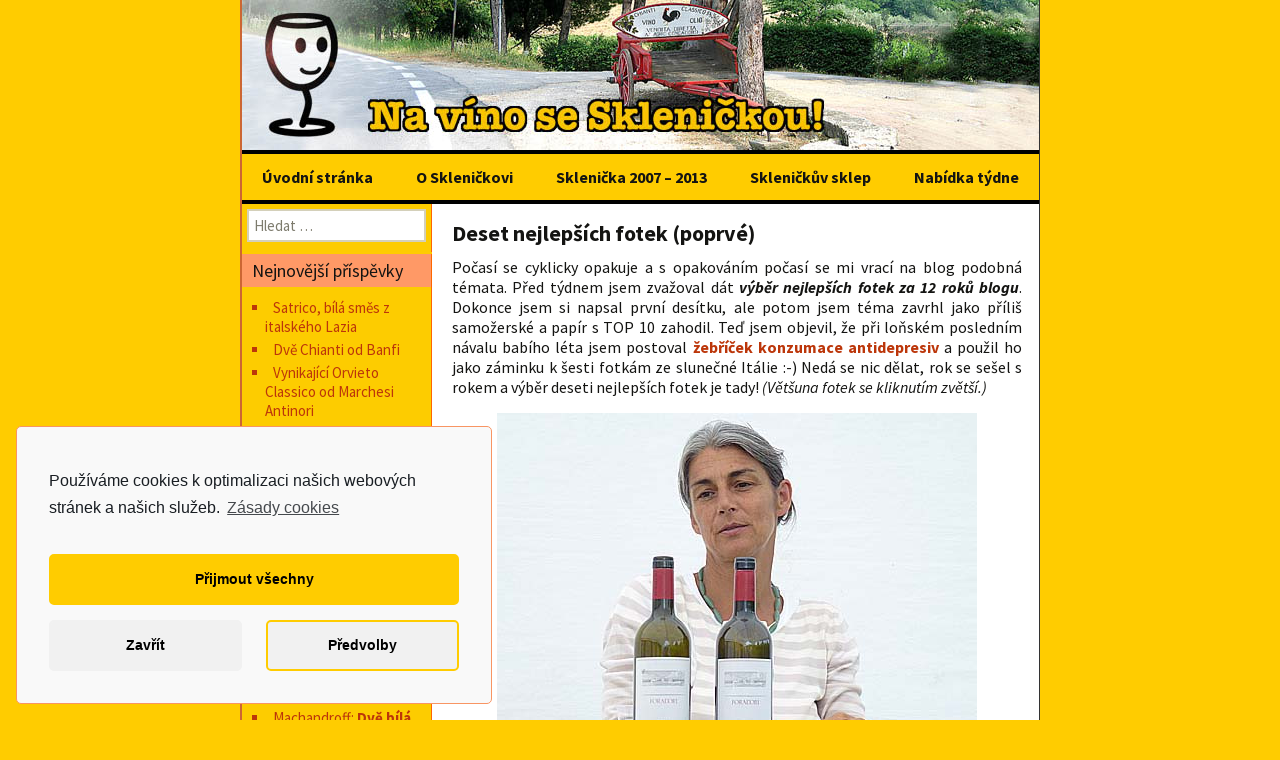

--- FILE ---
content_type: text/html; charset=UTF-8
request_url: https://www.sklenicka.com/deset-nejlepsich-fotek-poprve/
body_size: 17510
content:
<!DOCTYPE html>
<!--[if IE 7]>
<html class="ie ie7" lang="cs">
<![endif]-->
<!--[if IE 8]>
<html class="ie ie8" lang="cs">
<![endif]-->
<!--[if !(IE 7) | !(IE 8)  ]><!-->
<html lang="cs">
<!--<![endif]-->
<head>
	<meta charset="UTF-8">
	<meta name="viewport" content="width=device-width">
	<title>Deset nejlepších fotek (poprvé) | Sklenička - wineblog na cestách</title>
	<link rel="profile" href="http://gmpg.org/xfn/11">
	<link rel="pingback" href="https://www.sklenicka.com/xmlrpc.php">
	<link href='http://fonts.googleapis.com/css?family=Special+Elite&amp;subset=latin-ext' rel='stylesheet' type='text/css'>
	<!--[if lt IE 9]>
	<script src="https://www.sklenicka.com/wp-content/themes/twentythirteen/js/html5.js"></script>
	<![endif]-->
	<meta name='robots' content='max-image-preview:large' />
<link rel='dns-prefetch' href='//fonts.googleapis.com' />
<link rel="alternate" type="application/rss+xml" title="Sklenička - wineblog na cestách &raquo; RSS zdroj" href="https://www.sklenicka.com/feed/" />
<link rel="alternate" type="application/rss+xml" title="Sklenička - wineblog na cestách &raquo; RSS komentářů" href="https://www.sklenicka.com/comments/feed/" />
<link rel="alternate" type="application/rss+xml" title="Sklenička - wineblog na cestách &raquo; RSS komentářů pro Deset nejlepších fotek (poprvé)" href="https://www.sklenicka.com/deset-nejlepsich-fotek-poprve/feed/" />
<script type="text/javascript">
window._wpemojiSettings = {"baseUrl":"https:\/\/s.w.org\/images\/core\/emoji\/14.0.0\/72x72\/","ext":".png","svgUrl":"https:\/\/s.w.org\/images\/core\/emoji\/14.0.0\/svg\/","svgExt":".svg","source":{"concatemoji":"https:\/\/www.sklenicka.com\/wp-includes\/js\/wp-emoji-release.min.js?ver=6.3.7"}};
/*! This file is auto-generated */
!function(i,n){var o,s,e;function c(e){try{var t={supportTests:e,timestamp:(new Date).valueOf()};sessionStorage.setItem(o,JSON.stringify(t))}catch(e){}}function p(e,t,n){e.clearRect(0,0,e.canvas.width,e.canvas.height),e.fillText(t,0,0);var t=new Uint32Array(e.getImageData(0,0,e.canvas.width,e.canvas.height).data),r=(e.clearRect(0,0,e.canvas.width,e.canvas.height),e.fillText(n,0,0),new Uint32Array(e.getImageData(0,0,e.canvas.width,e.canvas.height).data));return t.every(function(e,t){return e===r[t]})}function u(e,t,n){switch(t){case"flag":return n(e,"\ud83c\udff3\ufe0f\u200d\u26a7\ufe0f","\ud83c\udff3\ufe0f\u200b\u26a7\ufe0f")?!1:!n(e,"\ud83c\uddfa\ud83c\uddf3","\ud83c\uddfa\u200b\ud83c\uddf3")&&!n(e,"\ud83c\udff4\udb40\udc67\udb40\udc62\udb40\udc65\udb40\udc6e\udb40\udc67\udb40\udc7f","\ud83c\udff4\u200b\udb40\udc67\u200b\udb40\udc62\u200b\udb40\udc65\u200b\udb40\udc6e\u200b\udb40\udc67\u200b\udb40\udc7f");case"emoji":return!n(e,"\ud83e\udef1\ud83c\udffb\u200d\ud83e\udef2\ud83c\udfff","\ud83e\udef1\ud83c\udffb\u200b\ud83e\udef2\ud83c\udfff")}return!1}function f(e,t,n){var r="undefined"!=typeof WorkerGlobalScope&&self instanceof WorkerGlobalScope?new OffscreenCanvas(300,150):i.createElement("canvas"),a=r.getContext("2d",{willReadFrequently:!0}),o=(a.textBaseline="top",a.font="600 32px Arial",{});return e.forEach(function(e){o[e]=t(a,e,n)}),o}function t(e){var t=i.createElement("script");t.src=e,t.defer=!0,i.head.appendChild(t)}"undefined"!=typeof Promise&&(o="wpEmojiSettingsSupports",s=["flag","emoji"],n.supports={everything:!0,everythingExceptFlag:!0},e=new Promise(function(e){i.addEventListener("DOMContentLoaded",e,{once:!0})}),new Promise(function(t){var n=function(){try{var e=JSON.parse(sessionStorage.getItem(o));if("object"==typeof e&&"number"==typeof e.timestamp&&(new Date).valueOf()<e.timestamp+604800&&"object"==typeof e.supportTests)return e.supportTests}catch(e){}return null}();if(!n){if("undefined"!=typeof Worker&&"undefined"!=typeof OffscreenCanvas&&"undefined"!=typeof URL&&URL.createObjectURL&&"undefined"!=typeof Blob)try{var e="postMessage("+f.toString()+"("+[JSON.stringify(s),u.toString(),p.toString()].join(",")+"));",r=new Blob([e],{type:"text/javascript"}),a=new Worker(URL.createObjectURL(r),{name:"wpTestEmojiSupports"});return void(a.onmessage=function(e){c(n=e.data),a.terminate(),t(n)})}catch(e){}c(n=f(s,u,p))}t(n)}).then(function(e){for(var t in e)n.supports[t]=e[t],n.supports.everything=n.supports.everything&&n.supports[t],"flag"!==t&&(n.supports.everythingExceptFlag=n.supports.everythingExceptFlag&&n.supports[t]);n.supports.everythingExceptFlag=n.supports.everythingExceptFlag&&!n.supports.flag,n.DOMReady=!1,n.readyCallback=function(){n.DOMReady=!0}}).then(function(){return e}).then(function(){var e;n.supports.everything||(n.readyCallback(),(e=n.source||{}).concatemoji?t(e.concatemoji):e.wpemoji&&e.twemoji&&(t(e.twemoji),t(e.wpemoji)))}))}((window,document),window._wpemojiSettings);
</script>
<style type="text/css">
img.wp-smiley,
img.emoji {
	display: inline !important;
	border: none !important;
	box-shadow: none !important;
	height: 1em !important;
	width: 1em !important;
	margin: 0 0.07em !important;
	vertical-align: -0.1em !important;
	background: none !important;
	padding: 0 !important;
}
</style>
	<link rel='stylesheet' id='wp-block-library-css' href='https://www.sklenicka.com/wp-includes/css/dist/block-library/style.min.css?ver=6.3.7' type='text/css' media='all' />
<style id='classic-theme-styles-inline-css' type='text/css'>
/*! This file is auto-generated */
.wp-block-button__link{color:#fff;background-color:#32373c;border-radius:9999px;box-shadow:none;text-decoration:none;padding:calc(.667em + 2px) calc(1.333em + 2px);font-size:1.125em}.wp-block-file__button{background:#32373c;color:#fff;text-decoration:none}
</style>
<style id='global-styles-inline-css' type='text/css'>
body{--wp--preset--color--black: #000000;--wp--preset--color--cyan-bluish-gray: #abb8c3;--wp--preset--color--white: #ffffff;--wp--preset--color--pale-pink: #f78da7;--wp--preset--color--vivid-red: #cf2e2e;--wp--preset--color--luminous-vivid-orange: #ff6900;--wp--preset--color--luminous-vivid-amber: #fcb900;--wp--preset--color--light-green-cyan: #7bdcb5;--wp--preset--color--vivid-green-cyan: #00d084;--wp--preset--color--pale-cyan-blue: #8ed1fc;--wp--preset--color--vivid-cyan-blue: #0693e3;--wp--preset--color--vivid-purple: #9b51e0;--wp--preset--gradient--vivid-cyan-blue-to-vivid-purple: linear-gradient(135deg,rgba(6,147,227,1) 0%,rgb(155,81,224) 100%);--wp--preset--gradient--light-green-cyan-to-vivid-green-cyan: linear-gradient(135deg,rgb(122,220,180) 0%,rgb(0,208,130) 100%);--wp--preset--gradient--luminous-vivid-amber-to-luminous-vivid-orange: linear-gradient(135deg,rgba(252,185,0,1) 0%,rgba(255,105,0,1) 100%);--wp--preset--gradient--luminous-vivid-orange-to-vivid-red: linear-gradient(135deg,rgba(255,105,0,1) 0%,rgb(207,46,46) 100%);--wp--preset--gradient--very-light-gray-to-cyan-bluish-gray: linear-gradient(135deg,rgb(238,238,238) 0%,rgb(169,184,195) 100%);--wp--preset--gradient--cool-to-warm-spectrum: linear-gradient(135deg,rgb(74,234,220) 0%,rgb(151,120,209) 20%,rgb(207,42,186) 40%,rgb(238,44,130) 60%,rgb(251,105,98) 80%,rgb(254,248,76) 100%);--wp--preset--gradient--blush-light-purple: linear-gradient(135deg,rgb(255,206,236) 0%,rgb(152,150,240) 100%);--wp--preset--gradient--blush-bordeaux: linear-gradient(135deg,rgb(254,205,165) 0%,rgb(254,45,45) 50%,rgb(107,0,62) 100%);--wp--preset--gradient--luminous-dusk: linear-gradient(135deg,rgb(255,203,112) 0%,rgb(199,81,192) 50%,rgb(65,88,208) 100%);--wp--preset--gradient--pale-ocean: linear-gradient(135deg,rgb(255,245,203) 0%,rgb(182,227,212) 50%,rgb(51,167,181) 100%);--wp--preset--gradient--electric-grass: linear-gradient(135deg,rgb(202,248,128) 0%,rgb(113,206,126) 100%);--wp--preset--gradient--midnight: linear-gradient(135deg,rgb(2,3,129) 0%,rgb(40,116,252) 100%);--wp--preset--font-size--small: 13px;--wp--preset--font-size--medium: 20px;--wp--preset--font-size--large: 36px;--wp--preset--font-size--x-large: 42px;--wp--preset--spacing--20: 0.44rem;--wp--preset--spacing--30: 0.67rem;--wp--preset--spacing--40: 1rem;--wp--preset--spacing--50: 1.5rem;--wp--preset--spacing--60: 2.25rem;--wp--preset--spacing--70: 3.38rem;--wp--preset--spacing--80: 5.06rem;--wp--preset--shadow--natural: 6px 6px 9px rgba(0, 0, 0, 0.2);--wp--preset--shadow--deep: 12px 12px 50px rgba(0, 0, 0, 0.4);--wp--preset--shadow--sharp: 6px 6px 0px rgba(0, 0, 0, 0.2);--wp--preset--shadow--outlined: 6px 6px 0px -3px rgba(255, 255, 255, 1), 6px 6px rgba(0, 0, 0, 1);--wp--preset--shadow--crisp: 6px 6px 0px rgba(0, 0, 0, 1);}:where(.is-layout-flex){gap: 0.5em;}:where(.is-layout-grid){gap: 0.5em;}body .is-layout-flow > .alignleft{float: left;margin-inline-start: 0;margin-inline-end: 2em;}body .is-layout-flow > .alignright{float: right;margin-inline-start: 2em;margin-inline-end: 0;}body .is-layout-flow > .aligncenter{margin-left: auto !important;margin-right: auto !important;}body .is-layout-constrained > .alignleft{float: left;margin-inline-start: 0;margin-inline-end: 2em;}body .is-layout-constrained > .alignright{float: right;margin-inline-start: 2em;margin-inline-end: 0;}body .is-layout-constrained > .aligncenter{margin-left: auto !important;margin-right: auto !important;}body .is-layout-constrained > :where(:not(.alignleft):not(.alignright):not(.alignfull)){max-width: var(--wp--style--global--content-size);margin-left: auto !important;margin-right: auto !important;}body .is-layout-constrained > .alignwide{max-width: var(--wp--style--global--wide-size);}body .is-layout-flex{display: flex;}body .is-layout-flex{flex-wrap: wrap;align-items: center;}body .is-layout-flex > *{margin: 0;}body .is-layout-grid{display: grid;}body .is-layout-grid > *{margin: 0;}:where(.wp-block-columns.is-layout-flex){gap: 2em;}:where(.wp-block-columns.is-layout-grid){gap: 2em;}:where(.wp-block-post-template.is-layout-flex){gap: 1.25em;}:where(.wp-block-post-template.is-layout-grid){gap: 1.25em;}.has-black-color{color: var(--wp--preset--color--black) !important;}.has-cyan-bluish-gray-color{color: var(--wp--preset--color--cyan-bluish-gray) !important;}.has-white-color{color: var(--wp--preset--color--white) !important;}.has-pale-pink-color{color: var(--wp--preset--color--pale-pink) !important;}.has-vivid-red-color{color: var(--wp--preset--color--vivid-red) !important;}.has-luminous-vivid-orange-color{color: var(--wp--preset--color--luminous-vivid-orange) !important;}.has-luminous-vivid-amber-color{color: var(--wp--preset--color--luminous-vivid-amber) !important;}.has-light-green-cyan-color{color: var(--wp--preset--color--light-green-cyan) !important;}.has-vivid-green-cyan-color{color: var(--wp--preset--color--vivid-green-cyan) !important;}.has-pale-cyan-blue-color{color: var(--wp--preset--color--pale-cyan-blue) !important;}.has-vivid-cyan-blue-color{color: var(--wp--preset--color--vivid-cyan-blue) !important;}.has-vivid-purple-color{color: var(--wp--preset--color--vivid-purple) !important;}.has-black-background-color{background-color: var(--wp--preset--color--black) !important;}.has-cyan-bluish-gray-background-color{background-color: var(--wp--preset--color--cyan-bluish-gray) !important;}.has-white-background-color{background-color: var(--wp--preset--color--white) !important;}.has-pale-pink-background-color{background-color: var(--wp--preset--color--pale-pink) !important;}.has-vivid-red-background-color{background-color: var(--wp--preset--color--vivid-red) !important;}.has-luminous-vivid-orange-background-color{background-color: var(--wp--preset--color--luminous-vivid-orange) !important;}.has-luminous-vivid-amber-background-color{background-color: var(--wp--preset--color--luminous-vivid-amber) !important;}.has-light-green-cyan-background-color{background-color: var(--wp--preset--color--light-green-cyan) !important;}.has-vivid-green-cyan-background-color{background-color: var(--wp--preset--color--vivid-green-cyan) !important;}.has-pale-cyan-blue-background-color{background-color: var(--wp--preset--color--pale-cyan-blue) !important;}.has-vivid-cyan-blue-background-color{background-color: var(--wp--preset--color--vivid-cyan-blue) !important;}.has-vivid-purple-background-color{background-color: var(--wp--preset--color--vivid-purple) !important;}.has-black-border-color{border-color: var(--wp--preset--color--black) !important;}.has-cyan-bluish-gray-border-color{border-color: var(--wp--preset--color--cyan-bluish-gray) !important;}.has-white-border-color{border-color: var(--wp--preset--color--white) !important;}.has-pale-pink-border-color{border-color: var(--wp--preset--color--pale-pink) !important;}.has-vivid-red-border-color{border-color: var(--wp--preset--color--vivid-red) !important;}.has-luminous-vivid-orange-border-color{border-color: var(--wp--preset--color--luminous-vivid-orange) !important;}.has-luminous-vivid-amber-border-color{border-color: var(--wp--preset--color--luminous-vivid-amber) !important;}.has-light-green-cyan-border-color{border-color: var(--wp--preset--color--light-green-cyan) !important;}.has-vivid-green-cyan-border-color{border-color: var(--wp--preset--color--vivid-green-cyan) !important;}.has-pale-cyan-blue-border-color{border-color: var(--wp--preset--color--pale-cyan-blue) !important;}.has-vivid-cyan-blue-border-color{border-color: var(--wp--preset--color--vivid-cyan-blue) !important;}.has-vivid-purple-border-color{border-color: var(--wp--preset--color--vivid-purple) !important;}.has-vivid-cyan-blue-to-vivid-purple-gradient-background{background: var(--wp--preset--gradient--vivid-cyan-blue-to-vivid-purple) !important;}.has-light-green-cyan-to-vivid-green-cyan-gradient-background{background: var(--wp--preset--gradient--light-green-cyan-to-vivid-green-cyan) !important;}.has-luminous-vivid-amber-to-luminous-vivid-orange-gradient-background{background: var(--wp--preset--gradient--luminous-vivid-amber-to-luminous-vivid-orange) !important;}.has-luminous-vivid-orange-to-vivid-red-gradient-background{background: var(--wp--preset--gradient--luminous-vivid-orange-to-vivid-red) !important;}.has-very-light-gray-to-cyan-bluish-gray-gradient-background{background: var(--wp--preset--gradient--very-light-gray-to-cyan-bluish-gray) !important;}.has-cool-to-warm-spectrum-gradient-background{background: var(--wp--preset--gradient--cool-to-warm-spectrum) !important;}.has-blush-light-purple-gradient-background{background: var(--wp--preset--gradient--blush-light-purple) !important;}.has-blush-bordeaux-gradient-background{background: var(--wp--preset--gradient--blush-bordeaux) !important;}.has-luminous-dusk-gradient-background{background: var(--wp--preset--gradient--luminous-dusk) !important;}.has-pale-ocean-gradient-background{background: var(--wp--preset--gradient--pale-ocean) !important;}.has-electric-grass-gradient-background{background: var(--wp--preset--gradient--electric-grass) !important;}.has-midnight-gradient-background{background: var(--wp--preset--gradient--midnight) !important;}.has-small-font-size{font-size: var(--wp--preset--font-size--small) !important;}.has-medium-font-size{font-size: var(--wp--preset--font-size--medium) !important;}.has-large-font-size{font-size: var(--wp--preset--font-size--large) !important;}.has-x-large-font-size{font-size: var(--wp--preset--font-size--x-large) !important;}
.wp-block-navigation a:where(:not(.wp-element-button)){color: inherit;}
:where(.wp-block-post-template.is-layout-flex){gap: 1.25em;}:where(.wp-block-post-template.is-layout-grid){gap: 1.25em;}
:where(.wp-block-columns.is-layout-flex){gap: 2em;}:where(.wp-block-columns.is-layout-grid){gap: 2em;}
.wp-block-pullquote{font-size: 1.5em;line-height: 1.6;}
</style>
<link rel='stylesheet' id='cptch_stylesheet-css' href='https://www.sklenicka.com/wp-content/plugins/captcha/css/front_end_style.css?ver=6.3.7' type='text/css' media='all' />
<link rel='stylesheet' id='dashicons-css' href='https://www.sklenicka.com/wp-includes/css/dashicons.min.css?ver=6.3.7' type='text/css' media='all' />
<link rel='stylesheet' id='cptch_desktop_style-css' href='https://www.sklenicka.com/wp-content/plugins/captcha/css/desktop_style.css?ver=6.3.7' type='text/css' media='all' />
<link rel='stylesheet' id='twentythirteen-fonts-css' href='//fonts.googleapis.com/css?family=Source+Sans+Pro%3A300%2C400%2C700%2C300italic%2C400italic%2C700italic&#038;subset=latin%2Clatin-ext' type='text/css' media='all' />
<link rel='stylesheet' id='genericons-css' href='https://www.sklenicka.com/wp-content/themes/twentythirteen/fonts/genericons.css?ver=2.09' type='text/css' media='all' />
<link rel='stylesheet' id='twentythirteen-style-css' href='https://www.sklenicka.com/wp-content/themes/twentythirteen/style.css?ver=2013-07-18' type='text/css' media='all' />
<!--[if lt IE 9]>
<link rel='stylesheet' id='twentythirteen-ie-css' href='https://www.sklenicka.com/wp-content/themes/twentythirteen/css/ie.css?ver=2013-07-18' type='text/css' media='all' />
<![endif]-->
<link rel='stylesheet' id='reaktiv-custom-css' href='https://www.sklenicka.com/wp-content/uploads/custom-css/reaktiv-css-1.css' type='text/css' media='all' />
<link rel='stylesheet' id='cmplz-cookie-css' href='https://www.sklenicka.com/wp-content/plugins/complianz-gdpr/assets/css/cookieconsent.min.css?ver=5.5.3' type='text/css' media='all' />
<script type='text/javascript' src='https://www.sklenicka.com/wp-includes/js/jquery/jquery.min.js?ver=3.7.0' id='jquery-core-js'></script>
<script type='text/javascript' src='https://www.sklenicka.com/wp-includes/js/jquery/jquery-migrate.min.js?ver=3.4.1' id='jquery-migrate-js'></script>
<link rel="https://api.w.org/" href="https://www.sklenicka.com/wp-json/" /><link rel="alternate" type="application/json" href="https://www.sklenicka.com/wp-json/wp/v2/posts/14014" /><link rel="EditURI" type="application/rsd+xml" title="RSD" href="https://www.sklenicka.com/xmlrpc.php?rsd" />
<meta name="generator" content="WordPress 6.3.7" />
<link rel="canonical" href="https://www.sklenicka.com/deset-nejlepsich-fotek-poprve/" />
<link rel='shortlink' href='https://www.sklenicka.com/?p=14014' />
<link rel="alternate" type="application/json+oembed" href="https://www.sklenicka.com/wp-json/oembed/1.0/embed?url=https%3A%2F%2Fwww.sklenicka.com%2Fdeset-nejlepsich-fotek-poprve%2F" />
<link rel="alternate" type="text/xml+oembed" href="https://www.sklenicka.com/wp-json/oembed/1.0/embed?url=https%3A%2F%2Fwww.sklenicka.com%2Fdeset-nejlepsich-fotek-poprve%2F&#038;format=xml" />
<style type="text/css">.recentcomments a{display:inline !important;padding:0 !important;margin:0 !important;}</style>	<style type="text/css" id="twentythirteen-header-css">
			.site-header {
			background: url(https://www.sklenicka.com/wp-content/uploads/2013/11/6-Chianti-Kára.jpg) no-repeat scroll top;
			background-size: 800px auto;
		}
			.site-title,
		.site-description {
			position: absolute;
			clip: rect(1px 1px 1px 1px); /* IE7 */
			clip: rect(1px, 1px, 1px, 1px);
		}
		</style>
	</head>

<body data-cmplz=1 class="post-template-default single single-post postid-14014 single-format-standard single-author sidebar">
	<div id="page" class="hfeed site">
		<header id="masthead" class="site-header" role="banner">
			<a class="home-link" href="https://www.sklenicka.com/" title="Sklenička &#8211; wineblog na cestách" rel="home">
				<h1 class="site-title">Sklenička &#8211; wineblog na cestách</h1>
				<h2 class="site-description">sklenicka.com</h2>
			</a>

			<div id="navbar" class="navbar">
				<nav id="site-navigation" class="navigation main-navigation" role="navigation">
					<h3 class="menu-toggle">Menu</h3>
					<a class="screen-reader-text skip-link" href="#content" title="Přejít k obsahu webu">Přejít k obsahu webu</a>
					<div class="menu-menu1-container"><ul id="menu-menu1" class="nav-menu"><li id="menu-item-5" class="menu-item menu-item-type-custom menu-item-object-custom menu-item-home menu-item-5"><a href="https://www.sklenicka.com">Úvodní stránka</a></li>
<li id="menu-item-45" class="menu-item menu-item-type-post_type menu-item-object-page menu-item-45"><a href="https://www.sklenicka.com/o-sklenickovi/">O Skleničkovi</a></li>
<li id="menu-item-59" class="menu-item menu-item-type-custom menu-item-object-custom menu-item-59"><a href="https://archiv.sklenicka.com/">Sklenička 2007 &#8211; 2013</a></li>
<li id="menu-item-82" class="menu-item menu-item-type-custom menu-item-object-custom menu-item-82"><a href="http://www.response.cz">Skleničkův sklep</a></li>
<li id="menu-item-8041" class="menu-item menu-item-type-post_type menu-item-object-page menu-item-8041"><a href="https://www.sklenicka.com/nabidka-tydne/">Nabídka týdne</a></li>
</ul></div>				<!-- 	<form role="search" method="get" class="search-form" action="https://www.sklenicka.com/">
				<label>
					<span class="screen-reader-text">Vyhledávání</span>
					<input type="search" class="search-field" placeholder="Hledat &hellip;" value="" name="s" />
				</label>
				<input type="submit" class="search-submit" value="Hledat" />
			</form>  -->
				</nav><!-- #site-navigation -->
			</div><!-- #navbar -->
		</header><!-- #masthead -->

		<div id="main" class="site-main">

	<div id="primary" class="content-area">
		<div id="content" class="site-content" role="main">
						
				
<article id="post-14014" class="post-14014 post type-post status-publish format-standard hentry category-blog tag-jen-tak">
	<header class="entry-header">
		
				<h1 class="entry-title">Deset nejlepších fotek (poprvé)</h1>
		
	</header><!-- .entry-header -->

		<div class="entry-content">
		<p style="text-align: justify;">Počasí se cyklicky opakuje a s opakováním počasí se mi vrací na blog podobná témata. Před týdnem jsem zvažoval dát <em><strong>výběr nejlepších fotek za 12 roků blogu</strong></em>. Dokonce jsem si napsal první desítku, ale potom jsem téma zavrhl jako příliš samožerské a papír s TOP 10 zahodil. Teď jsem objevil, že při loňském posledním návalu babího léta jsem postoval <a href="http://www.sklenicka.com/podzimni-pozdni-sber-a-svet-v-souvislostech/">žebříček konzumace antidepresiv</a> a použil ho jako záminku k šesti fotkám ze slunečné Itálie :-) Nedá se nic dělat, rok se sešel s rokem a výběr deseti nejlepších fotek je tady! <em>(Většuna fotek se kliknutím zvětší.)</em></p>
<p style="text-align: justify;"><a href="http://www.sklenicka.com/wp-content/uploads/2015/06/P1210993-Foradori-mluví-o-Teroldegu.jpg"><img decoding="async" fetchpriority="high" class="aligncenter size-medium wp-image-4793" src="http://www.sklenicka.com/wp-content/uploads/2015/06/P1210993-Foradori-mluví-o-Teroldegu-480x395.jpg" alt="" width="480" height="395" srcset="https://www.sklenicka.com/wp-content/uploads/2015/06/P1210993-Foradori-mluví-o-Teroldegu.jpg 480w, https://www.sklenicka.com/wp-content/uploads/2015/06/P1210993-Foradori-mluví-o-Teroldegu-150x123.jpg 150w" sizes="(max-width: 480px) 100vw, 480px" /></a><span id="more-14014"></span></p>
<p style="text-align: justify;">Ve skutečnosti je to pro mě jen výmluva k vzpomínání na lidi a místa na fotkách, ale přesto&#8230; kdyby měl kdokoliv prohlídnout tisíce fotek na blogu a vybrat jednu, tak to bude tahle. Červen 2015, festival Praha Pije Víno v Trojském zámečku a <strong>Elisabetta Foradori</strong> vede degustaci svých vín. <a href="http://www.sklenicka.com/dvoji-kazani-o-vine/">Mám těch fotek víc</a>, s dramatičtějšími gesty, ale nejvíc se mi líbí tady jako Madona. Jednu chvíli to i řekla, že víno je to nejlepší, co v životě má, ale hned se zarazila a opravila: no to vlastně ne, to není pravda&#8230;</p>
<p style="text-align: justify;"><a href="http://www.sklenicka.com/wp-content/uploads/2018/10/BL-Img_0281.jpg"><img decoding="async" class="aligncenter size-medium wp-image-12040" src="http://www.sklenicka.com/wp-content/uploads/2018/10/BL-Img_0281-480x288.jpg" alt="" width="480" height="288" srcset="https://www.sklenicka.com/wp-content/uploads/2018/10/BL-Img_0281-480x288.jpg 480w, https://www.sklenicka.com/wp-content/uploads/2018/10/BL-Img_0281-150x90.jpg 150w, https://www.sklenicka.com/wp-content/uploads/2018/10/BL-Img_0281-768x461.jpg 768w, https://www.sklenicka.com/wp-content/uploads/2018/10/BL-Img_0281.jpg 960w" sizes="(max-width: 480px) 100vw, 480px" /></a></p>
<p style="text-align: justify;">Když už jsem u Itálie, tak jedna fotka, kterou používám jako obrazové synonymum Toskánska. Květen 2003, jsem poprvé v Itálii. Sjeli jsme z rychlostní silnice (=skoro dálnice) Firenze &#8211; Pisa v <strong>Cole Val d&#8217;Elsa</strong> a já jsem při tomhle pohledu šlápl na brzdy. Nechal jsem ženu a dítě v autě, vyfotil a jel dál. Za tři týdny v Itálii jsem udělal snad jen sto fotek (to dnes dám ve vinařském regionu běžně za den). Doma jsem si k tomu omylem napsal, že šlo o Volterru. Potom jsem to místo několik let marně hledal, našel až náhodou asi v roce 2010. Jednak je to takové zalezlé místo a jednak je ta fotka braná brzo ráno. Tak od deseti hodin to už nevyfotíte, mám několik odpoledních fotek se sluncem proti objektivu a ty jsou úplně nanic. Jasně, chybí tomu kontrast. Ale všechny další fotky z toho místa s kontrastem jsou očividně slabší :-)</p>
<p style="text-align: justify;"><a href="http://www.sklenicka.com/wp-content/uploads/2018/08/FB-P1380747-Clos-St-Hune.jpg"><img decoding="async" class="aligncenter size-medium wp-image-11832" src="http://www.sklenicka.com/wp-content/uploads/2018/08/FB-P1380747-Clos-St-Hune-480x312.jpg" alt="" width="480" height="312" srcset="https://www.sklenicka.com/wp-content/uploads/2018/08/FB-P1380747-Clos-St-Hune-480x312.jpg 480w, https://www.sklenicka.com/wp-content/uploads/2018/08/FB-P1380747-Clos-St-Hune-150x98.jpg 150w, https://www.sklenicka.com/wp-content/uploads/2018/08/FB-P1380747-Clos-St-Hune-768x499.jpg 768w, https://www.sklenicka.com/wp-content/uploads/2018/08/FB-P1380747-Clos-St-Hune.jpg 960w" sizes="(max-width: 480px) 100vw, 480px" /></a></p>
<p style="text-align: justify;"><strong>Hunawihr, Alsasko</strong>. Náhodná fotka, jen jsem se šel projít po vesnici a vůbec jsem netušil, že něco takového jde dostat na jednu fotku. Uprostřed hunawihrský kostel, pod ním vinice Grand Cru Rosacker a v popředí středověká fontána Sainte-Hune, podle které pojmenovalo vinařství Trimbach asi nejdražší alsaský ryzlink Clos St. Hune. Mohl jsem ho několikrát koupit v ribeauvilském zelinářství, ale kupovat tak snobskou záležitost (90 EUR) v zelinářství mi nebylo dost stylové&#8230;</p>
<p style="text-align: justify;"><img decoding="async" loading="lazy" class="size-medium aligncenter" src="http://nd05.jxs.cz/513/403/951cbc5f43_87086399_o2.jpg" width="480" height="286" /></p>
<p style="text-align: justify;">San Gimignano, červenec 2012. <strong>Simone Santini</strong> mi pózuje na vinici. Simone je jeden z nejlepších vinařů v San Gimi a velký šoumen. Do názvu vinařství <strong>Le Calcinae</strong> si dal vápenec a myslím, že bez spojení Vernaccie a vápence není šance míství vína pochopit. Po roce 2012 jsem jeho Vernaccii už nedovezl, ale začal ji dovážet Wine and Food Market a dováží dodnes.</p>
<p style="text-align: justify;"><a href="http://www.sklenicka.com/wp-content/uploads/2015/09/BLOG-P1260090-Děda-v-Mazzantě.jpg"><img decoding="async" loading="lazy" class="aligncenter size-medium wp-image-5743" src="http://www.sklenicka.com/wp-content/uploads/2015/09/BLOG-P1260090-Děda-v-Mazzantě-480x315.jpg" alt="" width="480" height="315" srcset="https://www.sklenicka.com/wp-content/uploads/2015/09/BLOG-P1260090-Děda-v-Mazzantě-480x315.jpg 480w, https://www.sklenicka.com/wp-content/uploads/2015/09/BLOG-P1260090-Děda-v-Mazzantě-150x98.jpg 150w, https://www.sklenicka.com/wp-content/uploads/2015/09/BLOG-P1260090-Děda-v-Mazzantě.jpg 960w" sizes="(max-width: 480px) 100vw, 480px" /></a></p>
<p style="text-align: justify;">Děda, co vede lahůdkářství v přímořské Mazzantě, Toskánsko. Znám ho od roku 2003, učil mě různé sýry a šunky. Kdykoli jsem byl v dalších letech někde poblíž, zajel jsem k němu. Napůl abych se přesvědčil, že ještě žije, napůl abych se ujistil, že mě ještě pozná. Fotka je ze září 2015, zajel jsem se na hodinu poválet na slavné bílé pláže Vady a koupil si od dědy patnáct deka prosciutto crudo. Když jsem vešel, patron na mě asi dvě vteřiny koukal a rozvažoval, a potom mě pozdravil jako starého známého: <em><strong>Ciao!</strong></em></p>
<p style="text-align: justify;"><a href="http://www.sklenicka.com/wp-content/uploads/2017/09/BL-P1340326-Eschendorf-s-traktorem.jpg"><img decoding="async" loading="lazy" class="aligncenter size-medium wp-image-9979" src="http://www.sklenicka.com/wp-content/uploads/2017/09/BL-P1340326-Eschendorf-s-traktorem-480x337.jpg" alt="" width="480" height="337" srcset="https://www.sklenicka.com/wp-content/uploads/2017/09/BL-P1340326-Eschendorf-s-traktorem-480x337.jpg 480w, https://www.sklenicka.com/wp-content/uploads/2017/09/BL-P1340326-Eschendorf-s-traktorem-150x105.jpg 150w, https://www.sklenicka.com/wp-content/uploads/2017/09/BL-P1340326-Eschendorf-s-traktorem-768x538.jpg 768w, https://www.sklenicka.com/wp-content/uploads/2017/09/BL-P1340326-Eschendorf-s-traktorem.jpg 960w" sizes="(max-width: 480px) 100vw, 480px" /></a></p>
<p style="text-align: justify;">Jak to, že ještě nebylo žádné Německo? <strong>Franky, Escherndorf a září 2017.</strong> Jsem poprvé ve Frankách a jedu na návštěvu k Egonu Schäfferovi. Ten den začala sklizeň, všude jsou traktory a sběrači :-) a taky ty pozdně letní / svěže podzimní barvy jako tady. Možná to se mnou nikdo nebude sdílet, možná to nikdo nevidí, ale tohle jsou pro mě typické Franky se všemi Silvanery a milerkami.</p>
<p style="text-align: justify;"><a href="http://www.sklenicka.com/wp-content/uploads/2016/01/Jindřich-dušek.jpg"><img decoding="async" loading="lazy" class="aligncenter size-medium wp-image-6557" src="http://www.sklenicka.com/wp-content/uploads/2016/01/Jindřich-dušek-480x285.jpg" alt="" width="480" height="285" srcset="https://www.sklenicka.com/wp-content/uploads/2016/01/Jindřich-dušek.jpg 480w, https://www.sklenicka.com/wp-content/uploads/2016/01/Jindřich-dušek-150x89.jpg 150w" sizes="(max-width: 480px) 100vw, 480px" /></a></p>
<p style="text-align: justify;">Jednou ke mně přišel ve venkovské hospodě v saku se záplatama na loktech, podal mi ruku a představil se, Já jsem <strong>Jindřich Dušek.</strong> Až za chvíli mi došlo, kdo to je. Že vydává VínoRevue a stojí za soutěží Prague Wine Trophy. Fotka je ze soutěže, kam mě přizval, několikrát jsme spolu seděli v porotě. Když jsem s moselskými ryzlinky Stefana Erbese poprvé vyhrál diplom BEST WINERY, předával nám diplom sám. Jako pořadatel si mohl vybrat a na podium nás tehdy pozval oba, mě i Stefana Erbese, přestože diplom je určený jen pro vinaře. To jsem ještě nevěděl, že má před sebou málo času, ale on to asi věděl. Ještě to probereme, Jindřichu!</p>
<p style="text-align: justify;"><a href="http://www.sklenicka.com/wp-content/uploads/2015/12/BLOG-P1270329-Benoit-natahuje-Cote-du-Py.jpg"><img decoding="async" loading="lazy" class="aligncenter size-medium wp-image-6418" src="http://www.sklenicka.com/wp-content/uploads/2015/12/BLOG-P1270329-Benoit-natahuje-Cote-du-Py-480x340.jpg" alt="" width="480" height="340" srcset="https://www.sklenicka.com/wp-content/uploads/2015/12/BLOG-P1270329-Benoit-natahuje-Cote-du-Py.jpg 480w, https://www.sklenicka.com/wp-content/uploads/2015/12/BLOG-P1270329-Benoit-natahuje-Cote-du-Py-150x106.jpg 150w" sizes="(max-width: 480px) 100vw, 480px" /></a></p>
<p style="text-align: justify;">Nejbizardnější fotka! <strong>Benoit Desvignes</strong> natahuje do koštýře vzorek vína Les Impénitents ze 105+ let starých vinic Les Javernières z podzemního tanku v prosinci 2015 :-) Už tehdy jsem to komentoval s ohledem na akrobatickou pozici a mládí vinaře. Letos vinař dostal jako vůbec první v <strong>Beaujolais</strong> *** tři hvězdy v ročence <strong>Revue du Vin de France</strong> a zařadil se tak mezi absolutní světovou špičku, tři hvězdy ještě v Beaujolais nikdo nikdy nedostal. Mám raději tři fotky Benoita, jeho sestry Emmanuele a jejich otce ve vjezdu do dvora vinařství, ale tenhle spidermanský postoj je na fotce nejvíc :-)</p>
<p style="text-align: justify;"><a href="http://www.sklenicka.com/wp-content/uploads/2015/07/BLOG-P1230895-Roche-de-Vergison.jpg"><img decoding="async" loading="lazy" class="aligncenter size-medium wp-image-5224" src="http://www.sklenicka.com/wp-content/uploads/2015/07/BLOG-P1230895-Roche-de-Vergison-480x325.jpg" alt="" width="480" height="325" srcset="https://www.sklenicka.com/wp-content/uploads/2015/07/BLOG-P1230895-Roche-de-Vergison.jpg 480w, https://www.sklenicka.com/wp-content/uploads/2015/07/BLOG-P1230895-Roche-de-Vergison-150x102.jpg 150w" sizes="(max-width: 480px) 100vw, 480px" /></a></p>
<p style="text-align: justify;">Tím se dostávám k ožehavému tématu nezveřejnitelných fotek. Před několika lety jsem vymyslel naprosto senzační propagační tričko Beaujolais s fotkou Emmanuele Desvignes, ale Emmanuele mi vzkázala, že nechce být na tričkách. OK, už jsem musel nahrazovat na blogu jiné fotky (bývalé) přítelkyně fotkama dcery. Děsím se toho, až mi moje dospívající dcera řekne, ať stáhnu i její fotky. Měl jsem tady dobré fotky mladé francouzské vinařky. Napsala mi po roce vánoční přání, Veselé Vánoce a šťastný nový rok, a byla bych ráda, kdybys moje fotky smazal z webu. Bylo s tím i pozvání k návštěvě a degustaci&#8230; tak jsem smazal celý článek a další nákup vína směřoval k sousednímu vinařství. Je mi to líto, někdy je to pech. Fotka <strong>Roché de Solutré</strong> z dovolené s dětma v červenci 2015 je jen ilustrační.</p>
<p style="text-align: justify;"><a href="http://www.sklenicka.com/wp-content/uploads/2017/12/BL-P1350257-3-Vernaccie-kalná-sklenička.jpg"><img decoding="async" loading="lazy" class="aligncenter size-medium wp-image-10479" src="http://www.sklenicka.com/wp-content/uploads/2017/12/BL-P1350257-3-Vernaccie-kalná-sklenička-480x361.jpg" alt="" width="480" height="361" srcset="https://www.sklenicka.com/wp-content/uploads/2017/12/BL-P1350257-3-Vernaccie-kalná-sklenička-480x361.jpg 480w, https://www.sklenicka.com/wp-content/uploads/2017/12/BL-P1350257-3-Vernaccie-kalná-sklenička-150x113.jpg 150w, https://www.sklenicka.com/wp-content/uploads/2017/12/BL-P1350257-3-Vernaccie-kalná-sklenička-768x577.jpg 768w, https://www.sklenicka.com/wp-content/uploads/2017/12/BL-P1350257-3-Vernaccie-kalná-sklenička.jpg 960w" sizes="(max-width: 480px) 100vw, 480px" /></a></p>
<p style="text-align: justify;">Myslel jsem, že mám ještě spoustu pokusů, například nemám ani jednu fotku z Mosely! Z toho je jasné, že do roka a do dne budu muset TOP 10 opakovat&#8230; raději bych dal rozesmáté selfíčko se Stefanem Grandim v San Gimignanu, ale z celé dobrodružné cesty do Toskánska v listopadu 2017 mám za nejlepší tuhle fotku. Tři vína na studeném kamenném stole v penzionu u Poggibonsí. Možná jsem měl ještě fotku se čtvrtým, naprosto senzačním Vino Nobile di Montepulciano 2014 z Gracciana? Nemůžu ji najít. Fotografové to neocení, mě na tom doslova vzrušuje sklenice s kalnou, nehotovou Vernaccií di San Gimignano 2017 v popředí. Čtyři měsíce před lahvováním mi Stefano stočil 12 lahví, polovinu jsem rozdal a polovinu vypil. S největším potěšením, bral jsem to jako Boží požehnání. Surová a syrová, plnotučná Vernaccia byla nesmírně živá, kalná, vápenitá a svěží. Moc rád bych to někdy přivezl znova, a nejlíp ne jako raritu, ale jako úplně seriózní pití pro všechny.</p>
<p>Co já vím, třeba to vyjde už letos. Někdy příště dám dalších deset fotek :-)</p>
			</div><!-- .entry-content -->
	
		<div class="entry-meta">
			<span class="date"><a href="https://www.sklenicka.com/deset-nejlepsich-fotek-poprve/" title="Trvalý odkaz na Deset nejlepších fotek (poprvé)" rel="bookmark"><time class="entry-date" datetime="2019-10-15T06:00:53+02:00">15.10.2019</time></a></span><span class="categories-links"><a href="https://www.sklenicka.com/category/blog/" rel="category tag">Blog</a></span><span class="tags-links"><a href="https://www.sklenicka.com/tag/jen-tak/" rel="tag">jen tak</a></span><span class="author vcard"><a class="url fn n" href="https://www.sklenicka.com/author/sklenicka/" title="Zobrazit všechny příspěvky, jejichž autorem je pan Sklenička" rel="author">pan Sklenička</a></span>			
		
					

	<!-- .entry-meta -->

	<!-- .entry-meta -->
</article><!-- #post -->
					<nav class="navigation post-navigation" role="navigation">
		<h1 class="screen-reader-text">Navigace pro příspěvky</h1>
		<div class="nav-links">

			<a href="https://www.sklenicka.com/rijnovy-pozdni-sber-a-jedno-chassagne/" rel="prev"><span class="meta-nav">&larr;</span> Říjnový pozdní sběr a jedno Chassagne</a>			<a href="https://www.sklenicka.com/hrozny-zkvasene-i-nezkvasene/" rel="next">Hrozny zkvašené i nezkvašené <span class="meta-nav">&rarr;</span></a>
		</div><!-- .nav-links -->
	</nav><!-- .navigation -->
					
<div id="comments" class="comments-area">

	
		<div id="respond" class="comment-respond">
		<h3 id="reply-title" class="comment-reply-title">Napsat komentář <small><a rel="nofollow" id="cancel-comment-reply-link" href="/deset-nejlepsich-fotek-poprve/#respond" style="display:none;">Zrušit odpověď na komentář</a></small></h3><form action="https://www.sklenicka.com/wp-comments-post.php" method="post" id="commentform" class="comment-form" novalidate><p class="comment-notes"><span id="email-notes">Vaše e-mailová adresa nebude zveřejněna.</span> <span class="required-field-message">Vyžadované informace jsou označeny <span class="required">*</span></span></p><p class="comment-form-comment"><label for="comment">Komentář <span class="required">*</span></label> <textarea id="comment" name="comment" cols="45" rows="8" maxlength="65525" required></textarea></p><p class="comment-form-author"><label for="author">Jméno <span class="required">*</span></label> <input id="author" name="author" type="text" value="" size="30" maxlength="245" autocomplete="name" required /></p>
<p class="comment-form-email"><label for="email">E-mail <span class="required">*</span></label> <input id="email" name="email" type="email" value="" size="30" maxlength="100" aria-describedby="email-notes" autocomplete="email" required /></p>
<p class="comment-form-url"><label for="url">Webová stránka</label> <input id="url" name="url" type="url" value="" size="30" maxlength="200" autocomplete="url" /></p>
<p class="comment-form-cookies-consent"><input id="wp-comment-cookies-consent" name="wp-comment-cookies-consent" type="checkbox" value="yes" /> <label for="wp-comment-cookies-consent">Uložit do prohlížeče jméno, e-mail a webovou stránku pro budoucí komentáře.</label></p>
<p class="cptch_block"><span class="cptch_title">Dokaž, že jsi člověk!<span class="required"> *</span></span><span class="cptch_wrap">
				<label class="cptch_label" for="cptch_input_74">
					<span class="cptch_span"><input id="cptch_input_74" class="cptch_input cptch_wp_comments" type="text" autocomplete="off" name="cptch_number" value="" maxlength="2" size="2" aria-required="true" required="required" style="margin-bottom:0;display:inline;font-size: 12px;width: 40px;" /></span>
					<span class="cptch_span">&nbsp;&minus;&nbsp;</span>
					<span class="cptch_span">5</span>
					<span class="cptch_span">&nbsp;=&nbsp;</span>
					<span class="cptch_span">nula</span>
					<input type="hidden" name="cptch_result" value="kRU=" />
					<input type="hidden" name="cptch_time" value="1769071743" />
					<input type="hidden" name="cptch_form" value="wp_comments" />
				</label><span class="cptch_reload_button_wrap hide-if-no-js">
					<noscript>
						<style type="text/css">
							.hide-if-no-js {
								display: none !important;
							}
						</style>
					</noscript>
					<span class="cptch_reload_button dashicons dashicons-update"></span>
				</span></span></p><p class="form-submit"><input name="submit" type="submit" id="submit" class="submit" value="Odeslat komentář" /> <input type='hidden' name='comment_post_ID' value='14014' id='comment_post_ID' />
<input type='hidden' name='comment_parent' id='comment_parent' value='0' />
</p><input type="hidden" id="killer_value" name="killer_value" value="140f6969d5213fd0ece03148e62e461e"/></form>	</div><!-- #respond -->
	
</div><!-- #comments -->
			
		</div><!-- #content -->
	</div><!-- #primary -->

	<div id="tertiary" class="sidebar-container" role="complementary">
		<div class="sidebar-inner">
			<div class="widget-area">
				<aside id="search-2" class="widget widget_search"><form role="search" method="get" class="search-form" action="https://www.sklenicka.com/">
				<label>
					<span class="screen-reader-text">Vyhledávání</span>
					<input type="search" class="search-field" placeholder="Hledat &hellip;" value="" name="s" />
				</label>
				<input type="submit" class="search-submit" value="Hledat" />
			</form></aside>
		<aside id="recent-posts-2" class="widget widget_recent_entries">
		<h3 class="widget-title">Nejnovější příspěvky</h3>
		<ul>
											<li>
					<a href="https://www.sklenicka.com/satrico-bila-smes-z-italskeho-lazia/">Satrico, bílá směs z italského Lazia</a>
									</li>
											<li>
					<a href="https://www.sklenicka.com/dve-chianti-od-banfi/">Dvě Chianti od Banfi</a>
									</li>
											<li>
					<a href="https://www.sklenicka.com/vynikajici-orvieto-classico-od-marchesi-antinori/">Vynikající Orvieto Classico od Marchesi Antinori</a>
									</li>
											<li>
					<a href="https://www.sklenicka.com/tri-vina-z-vyletu-do-montalcina/">Tři vína z výletu do Montalcina</a>
									</li>
											<li>
					<a href="https://www.sklenicka.com/scansano-a-tri-rubinovi-vranici/">Scansano a tři rubínoví vraníci</a>
									</li>
											<li>
					<a href="https://www.sklenicka.com/v-toskansku-snezi-a-jedna-pekna-sardonka/">V Toskánsku sněží a jedna pěkná šardonka</a>
									</li>
											<li>
					<a href="https://www.sklenicka.com/chianti-a-montalcino-dvakrat-sangiovese/">Chianti a Montalcino, dvakrát Sangiovese</a>
									</li>
					</ul>

		</aside><aside id="recent-comments-2" class="widget widget_recent_comments"><h3 class="widget-title">Nejnovější komentáře</h3><ul id="recentcomments"><li class="recentcomments"><span class="comment-author-link"><a href="http://www.sklenicka.com" class="url" rel="ugc">Sklenička</a></span>: <a href="https://www.sklenicka.com/dve-bila-vermentino-a-spoletino/#comment-3871">Dvě bílá, Vermentino a Spoletino</a></li><li class="recentcomments"><span class="comment-author-link">Machandroff</span>: <a href="https://www.sklenicka.com/dve-bila-vermentino-a-spoletino/#comment-3870">Dvě bílá, Vermentino a Spoletino</a></li><li class="recentcomments"><span class="comment-author-link"><a href="http://www.sklenicka.com" class="url" rel="ugc">Sklenička</a></span>: <a href="https://www.sklenicka.com/nove-vino-nobile-z-gracciana-a-doporuceni-decanteru/#comment-3869">Nové Vino Nobile z Gracciana a doporučení Decanteru</a></li><li class="recentcomments"><span class="comment-author-link"><a href="http://www.sklenicka.com" class="url" rel="ugc">Sklenička</a></span>: <a href="https://www.sklenicka.com/par-fotek-z-toskanska-v-parco-fluviale-colle-val-delsa/#comment-3868">Pár fotek z Toskánska V: Parco Fluviale, Colle di Val d&#8217;Elsa</a></li><li class="recentcomments"><span class="comment-author-link">Ivana Kašíková</span>: <a href="https://www.sklenicka.com/par-fotek-z-toskanska-v-parco-fluviale-colle-val-delsa/#comment-3867">Pár fotek z Toskánska V: Parco Fluviale, Colle di Val d&#8217;Elsa</a></li><li class="recentcomments"><span class="comment-author-link"><a href="http://www.sklenicka.com" class="url" rel="ugc">Sklenička</a></span>: <a href="https://www.sklenicka.com/vynikajici-chianti-ama/#comment-3865">Vynikající Chianti Ama</a></li><li class="recentcomments"><span class="comment-author-link">Antonín Horák</span>: <a href="https://www.sklenicka.com/vynikajici-chianti-ama/#comment-3864">Vynikající Chianti Ama</a></li></ul></aside><aside id="archives-3" class="widget widget_archive"><h3 class="widget-title">Archiv</h3>
			<ul>
					<li><a href='https://www.sklenicka.com/2026/01/'>Leden 2026</a>&nbsp;(7)</li>
	<li><a href='https://www.sklenicka.com/2025/12/'>Prosinec 2025</a>&nbsp;(8)</li>
	<li><a href='https://www.sklenicka.com/2025/11/'>Listopad 2025</a>&nbsp;(8)</li>
	<li><a href='https://www.sklenicka.com/2025/10/'>Říjen 2025</a>&nbsp;(8)</li>
	<li><a href='https://www.sklenicka.com/2025/09/'>Září 2025</a>&nbsp;(5)</li>
	<li><a href='https://www.sklenicka.com/2025/08/'>Srpen 2025</a>&nbsp;(5)</li>
	<li><a href='https://www.sklenicka.com/2025/07/'>Červenec 2025</a>&nbsp;(7)</li>
	<li><a href='https://www.sklenicka.com/2025/06/'>Červen 2025</a>&nbsp;(9)</li>
	<li><a href='https://www.sklenicka.com/2025/05/'>Květen 2025</a>&nbsp;(7)</li>
	<li><a href='https://www.sklenicka.com/2025/04/'>Duben 2025</a>&nbsp;(12)</li>
	<li><a href='https://www.sklenicka.com/2025/03/'>Březen 2025</a>&nbsp;(8)</li>
	<li><a href='https://www.sklenicka.com/2025/02/'>Únor 2025</a>&nbsp;(13)</li>
	<li><a href='https://www.sklenicka.com/2025/01/'>Leden 2025</a>&nbsp;(8)</li>
	<li><a href='https://www.sklenicka.com/2024/12/'>Prosinec 2024</a>&nbsp;(6)</li>
	<li><a href='https://www.sklenicka.com/2024/11/'>Listopad 2024</a>&nbsp;(7)</li>
	<li><a href='https://www.sklenicka.com/2024/10/'>Říjen 2024</a>&nbsp;(10)</li>
	<li><a href='https://www.sklenicka.com/2024/09/'>Září 2024</a>&nbsp;(5)</li>
	<li><a href='https://www.sklenicka.com/2024/08/'>Srpen 2024</a>&nbsp;(9)</li>
	<li><a href='https://www.sklenicka.com/2024/07/'>Červenec 2024</a>&nbsp;(7)</li>
	<li><a href='https://www.sklenicka.com/2024/06/'>Červen 2024</a>&nbsp;(5)</li>
	<li><a href='https://www.sklenicka.com/2024/05/'>Květen 2024</a>&nbsp;(10)</li>
	<li><a href='https://www.sklenicka.com/2024/04/'>Duben 2024</a>&nbsp;(10)</li>
	<li><a href='https://www.sklenicka.com/2024/03/'>Březen 2024</a>&nbsp;(10)</li>
	<li><a href='https://www.sklenicka.com/2024/02/'>Únor 2024</a>&nbsp;(16)</li>
	<li><a href='https://www.sklenicka.com/2024/01/'>Leden 2024</a>&nbsp;(8)</li>
	<li><a href='https://www.sklenicka.com/2023/12/'>Prosinec 2023</a>&nbsp;(8)</li>
	<li><a href='https://www.sklenicka.com/2023/11/'>Listopad 2023</a>&nbsp;(15)</li>
	<li><a href='https://www.sklenicka.com/2023/10/'>Říjen 2023</a>&nbsp;(21)</li>
	<li><a href='https://www.sklenicka.com/2023/09/'>Září 2023</a>&nbsp;(6)</li>
	<li><a href='https://www.sklenicka.com/2023/08/'>Srpen 2023</a>&nbsp;(11)</li>
	<li><a href='https://www.sklenicka.com/2023/07/'>Červenec 2023</a>&nbsp;(13)</li>
	<li><a href='https://www.sklenicka.com/2023/06/'>Červen 2023</a>&nbsp;(10)</li>
	<li><a href='https://www.sklenicka.com/2023/05/'>Květen 2023</a>&nbsp;(14)</li>
	<li><a href='https://www.sklenicka.com/2023/04/'>Duben 2023</a>&nbsp;(5)</li>
	<li><a href='https://www.sklenicka.com/2023/03/'>Březen 2023</a>&nbsp;(13)</li>
	<li><a href='https://www.sklenicka.com/2023/02/'>Únor 2023</a>&nbsp;(15)</li>
	<li><a href='https://www.sklenicka.com/2023/01/'>Leden 2023</a>&nbsp;(13)</li>
	<li><a href='https://www.sklenicka.com/2022/12/'>Prosinec 2022</a>&nbsp;(5)</li>
	<li><a href='https://www.sklenicka.com/2022/11/'>Listopad 2022</a>&nbsp;(19)</li>
	<li><a href='https://www.sklenicka.com/2022/10/'>Říjen 2022</a>&nbsp;(7)</li>
	<li><a href='https://www.sklenicka.com/2022/09/'>Září 2022</a>&nbsp;(19)</li>
	<li><a href='https://www.sklenicka.com/2022/08/'>Srpen 2022</a>&nbsp;(14)</li>
	<li><a href='https://www.sklenicka.com/2022/07/'>Červenec 2022</a>&nbsp;(7)</li>
	<li><a href='https://www.sklenicka.com/2022/06/'>Červen 2022</a>&nbsp;(15)</li>
	<li><a href='https://www.sklenicka.com/2022/05/'>Květen 2022</a>&nbsp;(22)</li>
	<li><a href='https://www.sklenicka.com/2022/04/'>Duben 2022</a>&nbsp;(12)</li>
	<li><a href='https://www.sklenicka.com/2022/03/'>Březen 2022</a>&nbsp;(12)</li>
	<li><a href='https://www.sklenicka.com/2022/02/'>Únor 2022</a>&nbsp;(11)</li>
	<li><a href='https://www.sklenicka.com/2022/01/'>Leden 2022</a>&nbsp;(11)</li>
	<li><a href='https://www.sklenicka.com/2021/12/'>Prosinec 2021</a>&nbsp;(8)</li>
	<li><a href='https://www.sklenicka.com/2021/11/'>Listopad 2021</a>&nbsp;(17)</li>
	<li><a href='https://www.sklenicka.com/2021/10/'>Říjen 2021</a>&nbsp;(21)</li>
	<li><a href='https://www.sklenicka.com/2021/09/'>Září 2021</a>&nbsp;(11)</li>
	<li><a href='https://www.sklenicka.com/2021/08/'>Srpen 2021</a>&nbsp;(11)</li>
	<li><a href='https://www.sklenicka.com/2021/07/'>Červenec 2021</a>&nbsp;(16)</li>
	<li><a href='https://www.sklenicka.com/2021/06/'>Červen 2021</a>&nbsp;(21)</li>
	<li><a href='https://www.sklenicka.com/2021/05/'>Květen 2021</a>&nbsp;(8)</li>
	<li><a href='https://www.sklenicka.com/2021/04/'>Duben 2021</a>&nbsp;(10)</li>
	<li><a href='https://www.sklenicka.com/2021/03/'>Březen 2021</a>&nbsp;(11)</li>
	<li><a href='https://www.sklenicka.com/2021/02/'>Únor 2021</a>&nbsp;(12)</li>
	<li><a href='https://www.sklenicka.com/2021/01/'>Leden 2021</a>&nbsp;(11)</li>
	<li><a href='https://www.sklenicka.com/2020/12/'>Prosinec 2020</a>&nbsp;(4)</li>
	<li><a href='https://www.sklenicka.com/2020/11/'>Listopad 2020</a>&nbsp;(12)</li>
	<li><a href='https://www.sklenicka.com/2020/10/'>Říjen 2020</a>&nbsp;(8)</li>
	<li><a href='https://www.sklenicka.com/2020/09/'>Září 2020</a>&nbsp;(7)</li>
	<li><a href='https://www.sklenicka.com/2020/08/'>Srpen 2020</a>&nbsp;(13)</li>
	<li><a href='https://www.sklenicka.com/2020/07/'>Červenec 2020</a>&nbsp;(12)</li>
	<li><a href='https://www.sklenicka.com/2020/06/'>Červen 2020</a>&nbsp;(13)</li>
	<li><a href='https://www.sklenicka.com/2020/05/'>Květen 2020</a>&nbsp;(10)</li>
	<li><a href='https://www.sklenicka.com/2020/04/'>Duben 2020</a>&nbsp;(10)</li>
	<li><a href='https://www.sklenicka.com/2020/03/'>Březen 2020</a>&nbsp;(14)</li>
	<li><a href='https://www.sklenicka.com/2020/02/'>Únor 2020</a>&nbsp;(11)</li>
	<li><a href='https://www.sklenicka.com/2020/01/'>Leden 2020</a>&nbsp;(15)</li>
	<li><a href='https://www.sklenicka.com/2019/12/'>Prosinec 2019</a>&nbsp;(11)</li>
	<li><a href='https://www.sklenicka.com/2019/11/'>Listopad 2019</a>&nbsp;(16)</li>
	<li><a href='https://www.sklenicka.com/2019/10/'>Říjen 2019</a>&nbsp;(16)</li>
	<li><a href='https://www.sklenicka.com/2019/09/'>Září 2019</a>&nbsp;(14)</li>
	<li><a href='https://www.sklenicka.com/2019/08/'>Srpen 2019</a>&nbsp;(17)</li>
	<li><a href='https://www.sklenicka.com/2019/07/'>Červenec 2019</a>&nbsp;(9)</li>
	<li><a href='https://www.sklenicka.com/2019/06/'>Červen 2019</a>&nbsp;(14)</li>
	<li><a href='https://www.sklenicka.com/2019/05/'>Květen 2019</a>&nbsp;(12)</li>
	<li><a href='https://www.sklenicka.com/2019/04/'>Duben 2019</a>&nbsp;(15)</li>
	<li><a href='https://www.sklenicka.com/2019/03/'>Březen 2019</a>&nbsp;(8)</li>
	<li><a href='https://www.sklenicka.com/2019/02/'>Únor 2019</a>&nbsp;(16)</li>
	<li><a href='https://www.sklenicka.com/2019/01/'>Leden 2019</a>&nbsp;(13)</li>
	<li><a href='https://www.sklenicka.com/2018/12/'>Prosinec 2018</a>&nbsp;(8)</li>
	<li><a href='https://www.sklenicka.com/2018/11/'>Listopad 2018</a>&nbsp;(15)</li>
	<li><a href='https://www.sklenicka.com/2018/10/'>Říjen 2018</a>&nbsp;(19)</li>
	<li><a href='https://www.sklenicka.com/2018/09/'>Září 2018</a>&nbsp;(9)</li>
	<li><a href='https://www.sklenicka.com/2018/08/'>Srpen 2018</a>&nbsp;(18)</li>
	<li><a href='https://www.sklenicka.com/2018/07/'>Červenec 2018</a>&nbsp;(13)</li>
	<li><a href='https://www.sklenicka.com/2018/06/'>Červen 2018</a>&nbsp;(14)</li>
	<li><a href='https://www.sklenicka.com/2018/05/'>Květen 2018</a>&nbsp;(19)</li>
	<li><a href='https://www.sklenicka.com/2018/04/'>Duben 2018</a>&nbsp;(14)</li>
	<li><a href='https://www.sklenicka.com/2018/03/'>Březen 2018</a>&nbsp;(7)</li>
	<li><a href='https://www.sklenicka.com/2018/02/'>Únor 2018</a>&nbsp;(13)</li>
	<li><a href='https://www.sklenicka.com/2018/01/'>Leden 2018</a>&nbsp;(15)</li>
	<li><a href='https://www.sklenicka.com/2017/12/'>Prosinec 2017</a>&nbsp;(9)</li>
	<li><a href='https://www.sklenicka.com/2017/11/'>Listopad 2017</a>&nbsp;(14)</li>
	<li><a href='https://www.sklenicka.com/2017/10/'>Říjen 2017</a>&nbsp;(20)</li>
	<li><a href='https://www.sklenicka.com/2017/09/'>Září 2017</a>&nbsp;(7)</li>
	<li><a href='https://www.sklenicka.com/2017/08/'>Srpen 2017</a>&nbsp;(16)</li>
	<li><a href='https://www.sklenicka.com/2017/07/'>Červenec 2017</a>&nbsp;(12)</li>
	<li><a href='https://www.sklenicka.com/2017/06/'>Červen 2017</a>&nbsp;(13)</li>
	<li><a href='https://www.sklenicka.com/2017/05/'>Květen 2017</a>&nbsp;(16)</li>
	<li><a href='https://www.sklenicka.com/2017/04/'>Duben 2017</a>&nbsp;(15)</li>
	<li><a href='https://www.sklenicka.com/2017/03/'>Březen 2017</a>&nbsp;(11)</li>
	<li><a href='https://www.sklenicka.com/2017/02/'>Únor 2017</a>&nbsp;(15)</li>
	<li><a href='https://www.sklenicka.com/2017/01/'>Leden 2017</a>&nbsp;(17)</li>
	<li><a href='https://www.sklenicka.com/2016/12/'>Prosinec 2016</a>&nbsp;(15)</li>
	<li><a href='https://www.sklenicka.com/2016/11/'>Listopad 2016</a>&nbsp;(13)</li>
	<li><a href='https://www.sklenicka.com/2016/10/'>Říjen 2016</a>&nbsp;(14)</li>
	<li><a href='https://www.sklenicka.com/2016/09/'>Září 2016</a>&nbsp;(17)</li>
	<li><a href='https://www.sklenicka.com/2016/08/'>Srpen 2016</a>&nbsp;(20)</li>
	<li><a href='https://www.sklenicka.com/2016/07/'>Červenec 2016</a>&nbsp;(17)</li>
	<li><a href='https://www.sklenicka.com/2016/06/'>Červen 2016</a>&nbsp;(14)</li>
	<li><a href='https://www.sklenicka.com/2016/05/'>Květen 2016</a>&nbsp;(13)</li>
	<li><a href='https://www.sklenicka.com/2016/04/'>Duben 2016</a>&nbsp;(11)</li>
	<li><a href='https://www.sklenicka.com/2016/03/'>Březen 2016</a>&nbsp;(9)</li>
	<li><a href='https://www.sklenicka.com/2016/02/'>Únor 2016</a>&nbsp;(15)</li>
	<li><a href='https://www.sklenicka.com/2016/01/'>Leden 2016</a>&nbsp;(20)</li>
	<li><a href='https://www.sklenicka.com/2015/12/'>Prosinec 2015</a>&nbsp;(15)</li>
	<li><a href='https://www.sklenicka.com/2015/11/'>Listopad 2015</a>&nbsp;(18)</li>
	<li><a href='https://www.sklenicka.com/2015/10/'>Říjen 2015</a>&nbsp;(23)</li>
	<li><a href='https://www.sklenicka.com/2015/09/'>Září 2015</a>&nbsp;(29)</li>
	<li><a href='https://www.sklenicka.com/2015/08/'>Srpen 2015</a>&nbsp;(17)</li>
	<li><a href='https://www.sklenicka.com/2015/07/'>Červenec 2015</a>&nbsp;(23)</li>
	<li><a href='https://www.sklenicka.com/2015/06/'>Červen 2015</a>&nbsp;(21)</li>
	<li><a href='https://www.sklenicka.com/2015/05/'>Květen 2015</a>&nbsp;(19)</li>
	<li><a href='https://www.sklenicka.com/2015/04/'>Duben 2015</a>&nbsp;(15)</li>
	<li><a href='https://www.sklenicka.com/2015/03/'>Březen 2015</a>&nbsp;(16)</li>
	<li><a href='https://www.sklenicka.com/2015/02/'>Únor 2015</a>&nbsp;(14)</li>
	<li><a href='https://www.sklenicka.com/2015/01/'>Leden 2015</a>&nbsp;(15)</li>
	<li><a href='https://www.sklenicka.com/2014/12/'>Prosinec 2014</a>&nbsp;(11)</li>
	<li><a href='https://www.sklenicka.com/2014/11/'>Listopad 2014</a>&nbsp;(14)</li>
	<li><a href='https://www.sklenicka.com/2014/10/'>Říjen 2014</a>&nbsp;(12)</li>
	<li><a href='https://www.sklenicka.com/2014/09/'>Září 2014</a>&nbsp;(13)</li>
	<li><a href='https://www.sklenicka.com/2014/08/'>Srpen 2014</a>&nbsp;(17)</li>
	<li><a href='https://www.sklenicka.com/2014/07/'>Červenec 2014</a>&nbsp;(17)</li>
	<li><a href='https://www.sklenicka.com/2014/06/'>Červen 2014</a>&nbsp;(22)</li>
	<li><a href='https://www.sklenicka.com/2014/05/'>Květen 2014</a>&nbsp;(17)</li>
	<li><a href='https://www.sklenicka.com/2014/04/'>Duben 2014</a>&nbsp;(13)</li>
	<li><a href='https://www.sklenicka.com/2014/03/'>Březen 2014</a>&nbsp;(17)</li>
	<li><a href='https://www.sklenicka.com/2014/02/'>Únor 2014</a>&nbsp;(11)</li>
	<li><a href='https://www.sklenicka.com/2014/01/'>Leden 2014</a>&nbsp;(14)</li>
	<li><a href='https://www.sklenicka.com/2013/12/'>Prosinec 2013</a>&nbsp;(12)</li>
			</ul>

			</aside><aside id="text-3" class="widget widget_text">			<div class="textwidget"><a href="http://vins.blog.cz/">Původní Skleničkův blog 2007 &#8211; 2013</a></div>
		</aside><aside id="tag_cloud-2" class="widget widget_tag_cloud"><h3 class="widget-title">Štítky /|/ nálepky</h3><div class="tagcloud"><a href="https://www.sklenicka.com/tag/abruzzo/" class="tag-cloud-link tag-link-101 tag-link-position-1" style="font-size: 9.5730337078652pt;" aria-label="Abruzzo (13 položek)">Abruzzo</a>
<a href="https://www.sklenicka.com/tag/alsasko/" class="tag-cloud-link tag-link-50 tag-link-position-2" style="font-size: 16.494382022472pt;" aria-label="Alsasko (106 položek)">Alsasko</a>
<a href="https://www.sklenicka.com/tag/amerika/" class="tag-cloud-link tag-link-49 tag-link-position-3" style="font-size: 9.2584269662921pt;" aria-label="Amerika (12 položek)">Amerika</a>
<a href="https://www.sklenicka.com/tag/beaujolais/" class="tag-cloud-link tag-link-62 tag-link-position-4" style="font-size: 16.808988764045pt;" aria-label="Beaujolais (117 položek)">Beaujolais</a>
<a href="https://www.sklenicka.com/tag/bedynky-2/" class="tag-cloud-link tag-link-18 tag-link-position-5" style="font-size: 16.966292134831pt;" aria-label="bedýnky (122 položek)">bedýnky</a>
<a href="https://www.sklenicka.com/tag/biodynamika/" class="tag-cloud-link tag-link-41 tag-link-position-6" style="font-size: 11.61797752809pt;" aria-label="biodynamika (25 položek)">biodynamika</a>
<a href="https://www.sklenicka.com/tag/burgundsko/" class="tag-cloud-link tag-link-31 tag-link-position-7" style="font-size: 17.674157303371pt;" aria-label="Burgundsko (150 položek)">Burgundsko</a>
<a href="https://www.sklenicka.com/tag/cabernet/" class="tag-cloud-link tag-link-26 tag-link-position-8" style="font-size: 13.741573033708pt;" aria-label="Cabernet (47 položek)">Cabernet</a>
<a href="https://www.sklenicka.com/tag/cesty/" class="tag-cloud-link tag-link-46 tag-link-position-9" style="font-size: 18.303370786517pt;" aria-label="cesty (179 položek)">cesty</a>
<a href="https://www.sklenicka.com/tag/chardonnay/" class="tag-cloud-link tag-link-32 tag-link-position-10" style="font-size: 16.022471910112pt;" aria-label="Chardonnay (93 položek)">Chardonnay</a>
<a href="https://www.sklenicka.com/tag/degustace/" class="tag-cloud-link tag-link-21 tag-link-position-11" style="font-size: 17.595505617978pt;" aria-label="degustace (147 položek)">degustace</a>
<a href="https://www.sklenicka.com/tag/erbes/" class="tag-cloud-link tag-link-47 tag-link-position-12" style="font-size: 17.831460674157pt;" aria-label="Erbes (156 položek)">Erbes</a>
<a href="https://www.sklenicka.com/tag/francie/" class="tag-cloud-link tag-link-27 tag-link-position-13" style="font-size: 18.224719101124pt;" aria-label="Francie (177 položek)">Francie</a>
<a href="https://www.sklenicka.com/tag/franconia/" class="tag-cloud-link tag-link-88 tag-link-position-14" style="font-size: 17.752808988764pt;" aria-label="Franconia (155 položek)">Franconia</a>
<a href="https://www.sklenicka.com/tag/italie/" class="tag-cloud-link tag-link-34 tag-link-position-15" style="font-size: 22pt;" aria-label="Itálie (532 položek)">Itálie</a>
<a href="https://www.sklenicka.com/tag/jen-tak/" class="tag-cloud-link tag-link-33 tag-link-position-16" style="font-size: 20.741573033708pt;" aria-label="jen tak (370 položek)">jen tak</a>
<a href="https://www.sklenicka.com/tag/loira/" class="tag-cloud-link tag-link-37 tag-link-position-17" style="font-size: 13.348314606742pt;" aria-label="Loira (42 položek)">Loira</a>
<a href="https://www.sklenicka.com/tag/milerka/" class="tag-cloud-link tag-link-103 tag-link-position-18" style="font-size: 8.7078651685393pt;" aria-label="milerka (10 položek)">milerka</a>
<a href="https://www.sklenicka.com/tag/morava/" class="tag-cloud-link tag-link-24 tag-link-position-19" style="font-size: 15.865168539326pt;" aria-label="Morava (89 položek)">Morava</a>
<a href="https://www.sklenicka.com/tag/mosel/" class="tag-cloud-link tag-link-20 tag-link-position-20" style="font-size: 19.797752808989pt;" aria-label="Mosel (279 položek)">Mosel</a>
<a href="https://www.sklenicka.com/tag/nebbiolo/" class="tag-cloud-link tag-link-107 tag-link-position-21" style="font-size: 10.595505617978pt;" aria-label="Nebbiolo (18 položek)">Nebbiolo</a>
<a href="https://www.sklenicka.com/tag/nemecko/" class="tag-cloud-link tag-link-53 tag-link-position-22" style="font-size: 19.876404494382pt;" aria-label="Německo (287 položek)">Německo</a>
<a href="https://www.sklenicka.com/tag/orvieto/" class="tag-cloud-link tag-link-80 tag-link-position-23" style="font-size: 10.910112359551pt;" aria-label="Orvieto (20 položek)">Orvieto</a>
<a href="https://www.sklenicka.com/tag/piemonte/" class="tag-cloud-link tag-link-35 tag-link-position-24" style="font-size: 13.662921348315pt;" aria-label="Piemonte (46 položek)">Piemonte</a>
<a href="https://www.sklenicka.com/tag/pinot/" class="tag-cloud-link tag-link-23 tag-link-position-25" style="font-size: 17.438202247191pt;" aria-label="Pinot (141 položek)">Pinot</a>
<a href="https://www.sklenicka.com/tag/portugalsko/" class="tag-cloud-link tag-link-30 tag-link-position-26" style="font-size: 8pt;" aria-label="Portugalsko (8 položek)">Portugalsko</a>
<a href="https://www.sklenicka.com/tag/pwt/" class="tag-cloud-link tag-link-22 tag-link-position-27" style="font-size: 11.539325842697pt;" aria-label="PWT (24 položek)">PWT</a>
<a href="https://www.sklenicka.com/tag/rakousko/" class="tag-cloud-link tag-link-38 tag-link-position-28" style="font-size: 12.640449438202pt;" aria-label="Rakousko (34 položek)">Rakousko</a>
<a href="https://www.sklenicka.com/tag/ryzlink/" class="tag-cloud-link tag-link-17 tag-link-position-29" style="font-size: 20.584269662921pt;" aria-label="ryzlink (354 položek)">ryzlink</a>
<a href="https://www.sklenicka.com/tag/sangiovese/" class="tag-cloud-link tag-link-16 tag-link-position-30" style="font-size: 19.089887640449pt;" aria-label="Sangiovese (230 položek)">Sangiovese</a>
<a href="https://www.sklenicka.com/tag/sauvignon/" class="tag-cloud-link tag-link-55 tag-link-position-31" style="font-size: 12.561797752809pt;" aria-label="Sauvignon (33 položek)">Sauvignon</a>
<a href="https://www.sklenicka.com/tag/sekt/" class="tag-cloud-link tag-link-36 tag-link-position-32" style="font-size: 15.157303370787pt;" aria-label="sekt (72 položek)">sekt</a>
<a href="https://www.sklenicka.com/tag/sicilie/" class="tag-cloud-link tag-link-70 tag-link-position-33" style="font-size: 12.168539325843pt;" aria-label="Sicílie (29 položek)">Sicílie</a>
<a href="https://www.sklenicka.com/tag/sladaky/" class="tag-cloud-link tag-link-60 tag-link-position-34" style="font-size: 10.438202247191pt;" aria-label="slaďáky (17 položek)">slaďáky</a>
<a href="https://www.sklenicka.com/tag/slovinsko/" class="tag-cloud-link tag-link-52 tag-link-position-35" style="font-size: 8.7078651685393pt;" aria-label="Slovinsko (10 položek)">Slovinsko</a>
<a href="https://www.sklenicka.com/tag/souteze/" class="tag-cloud-link tag-link-15 tag-link-position-36" style="font-size: 10.438202247191pt;" aria-label="soutěže (17 položek)">soutěže</a>
<a href="https://www.sklenicka.com/tag/sylvanske/" class="tag-cloud-link tag-link-93 tag-link-position-37" style="font-size: 15.078651685393pt;" aria-label="Sylvánské (69 položek)">Sylvánské</a>
<a href="https://www.sklenicka.com/tag/toskansko/" class="tag-cloud-link tag-link-29 tag-link-position-38" style="font-size: 21.606741573034pt;" aria-label="Toskánsko (474 položek)">Toskánsko</a>
<a href="https://www.sklenicka.com/tag/umbria/" class="tag-cloud-link tag-link-79 tag-link-position-39" style="font-size: 12.404494382022pt;" aria-label="Umbria (31 položek)">Umbria</a>
<a href="https://www.sklenicka.com/tag/veltliner/" class="tag-cloud-link tag-link-40 tag-link-position-40" style="font-size: 10.595505617978pt;" aria-label="Veltliner (18 položek)">Veltliner</a>
<a href="https://www.sklenicka.com/tag/vermentino/" class="tag-cloud-link tag-link-59 tag-link-position-41" style="font-size: 14.370786516854pt;" aria-label="Vermentino (56 položek)">Vermentino</a>
<a href="https://www.sklenicka.com/tag/vernaccia/" class="tag-cloud-link tag-link-72 tag-link-position-42" style="font-size: 16.022471910112pt;" aria-label="Vernaccia (92 položek)">Vernaccia</a>
<a href="https://www.sklenicka.com/tag/vinarstvi/" class="tag-cloud-link tag-link-42 tag-link-position-43" style="font-size: 8pt;" aria-label="vinařství (8 položek)">vinařství</a>
<a href="https://www.sklenicka.com/tag/cechy/" class="tag-cloud-link tag-link-43 tag-link-position-44" style="font-size: 12.955056179775pt;" aria-label="Čechy (37 položek)">Čechy</a>
<a href="https://www.sklenicka.com/tag/spanelsko/" class="tag-cloud-link tag-link-89 tag-link-position-45" style="font-size: 11.539325842697pt;" aria-label="Španělsko (24 položek)">Španělsko</a></div>
</aside><aside id="text-4" class="widget widget_text"><h3 class="widget-title">Oblíbené odkazy</h3>			<div class="textwidget"><a class="widget-links" href="http://www.jizni-svah.cz/" target="_blank" rel="noopener">Jižní Svah</a>
<a class="widget-links" href="http://evas.blog.cz/" target="_blank" rel="noopener">Rosé blog o víně</a>
<a class="widget-links" href="http://dolcevita.blog.cz/" target="_blank" rel="noopener">Dolce Vita</a>
<a class="widget-links" href="http://acevola.blogspot.cz/" target="_blank" rel="noopener">Italian Wine Guy</a>
<a class="widget-links" href="http://www.wineterroirs.com//" target="_blank" rel="noopener">WineTerroirs</a>
<a class="widget-links" href="https://www.facebook.com/vladimir.misterka" target="_blank" rel="noopener">Facebook</a></div>
		</aside>			</div><!-- .widget-area -->
		</div><!-- .sidebar-inner -->
	</div><!-- #tertiary -->

		</div><!-- #main -->
		<footer id="colophon" class="site-footer" role="contentinfo">
			
			<div class="site-info">
<p>Copyright © 2013 Skleničkův wineblog. Všechna práva vyhrazena. Pro přebírání materiálů kontaktujte sklenicka@sklenicka.com.</p>
			<!-- 					<a href="http://wordpress.org/" title="Semantic Personal Publishing Platform">Používáme WordPress (v češtině).</a>  -->
			</div><!-- .site-info -->
		</footer><!-- #colophon -->
	</div><!-- #page -->

	<script type='text/javascript' src='https://www.sklenicka.com/wp-includes/js/comment-reply.min.js?ver=6.3.7' id='comment-reply-js'></script>
<script type='text/javascript' src='https://www.sklenicka.com/wp-content/themes/twentythirteen/js/functions.js?ver=2013-07-18' id='twentythirteen-script-js'></script>
<script type='text/javascript' src='https://www.sklenicka.com/wp-content/plugins/complianz-gdpr/assets/js/cookieconsent.min.js?ver=5.5.3' id='cmplz-cookie-js'></script>
<script type='text/javascript' id='cmplz-cookie-config-js-extra'>
/* <![CDATA[ */
var complianz = {"static":"","is_multisite_root":"","set_cookies":[],"block_ajax_content":"","banner_version":"13","version":"5.5.3","a_b_testing":"","do_not_track":"","consenttype":"optin","region":"eu","geoip":"","categories":"<div class=\"cmplz-categories-wrap\"><label for=\"cmplz_functional\"><input id=\"cmplz_functional\" style=\"color:#191e23\" tabindex=\"0\" data-category=\"cmplz_functional\" class=\"cmplz-consent-checkbox cmplz-classic cmplz-classic-checkbox cmplz_functional\" checked disabled type=\"checkbox\">Funk\u010dn\u00ed<\/label><\/div><div class=\"cmplz-categories-wrap\"><label for=\"cmplz_marketing\"><input id=\"cmplz_marketing\" style=\"color:#191e23\" tabindex=\"0\" data-category=\"cmplz_marketing\" class=\"cmplz-consent-checkbox cmplz-classic cmplz-classic-checkbox cmplz_marketing\"   type=\"checkbox\">Marketing<\/label><\/div><style>#cc-window.cc-window .cmplz-categories-wrap .cc-check svg {stroke: #191e23}<\/style>","position":"bottom-left","title":"bottom-right minimal","theme":"minimal","checkbox_style":"classic","use_categories":"hidden","use_categories_optinstats":"hidden","header":"","accept":"P\u0159\u00edjmout","revoke":"Spravovat souhlas","dismiss":"Zav\u0159\u00edt","dismiss_timeout":"10","use_custom_cookie_css":"","custom_css":".cc-window  \n\n \n\n \n\n \n\n \n\n\n\n#cmplz-consent-ui, #cmplz-post-consent-ui {} \n\n#cmplz-consent-ui .cmplz-consent-message {} \n\n#cmplz-consent-ui button, #cmplz-post-consent-ui button {}","readmore_optin":"Z\u00e1sady cookies","readmore_impressum":"Impresum","accept_informational":"P\u0159\u00edjmout","message_optout":"Pou\u017e\u00edv\u00e1me cookies k optimalizaci na\u0161ich webov\u00fdch str\u00e1nek a na\u0161ich slu\u017eeb.","message_optin":"Pou\u017e\u00edv\u00e1me cookies k optimalizaci na\u0161ich webov\u00fdch str\u00e1nek a na\u0161ich slu\u017eeb.","readmore_optout":"Cookie Policy","readmore_optout_dnsmpi":"Do Not Sell My Personal Information","hide_revoke":"","disable_cookiebanner":"","banner_width":"476","soft_cookiewall":"","type":"opt-in","layout":"basic","dismiss_on_scroll":"","dismiss_on_timeout":"","cookie_expiry":"365","nonce":"a30fc3b486","url":"https:\/\/www.sklenicka.com\/wp-json\/complianz\/v1\/?lang=cs&locale=cs_CZ","set_cookies_on_root":"","cookie_domain":"","current_policy_id":"17","cookie_path":"\/","tcf_active":"","colorpalette_background_color":"#f9f9f9","colorpalette_background_border":"#f89563","colorpalette_text_color":"#191e23","colorpalette_text_hyperlink_color":"#191e23","colorpalette_toggles_background":"#21759b","colorpalette_toggles_bullet":"#ffffff","colorpalette_toggles_inactive":"#F56E28","colorpalette_border_radius":"5px 5px 5px 5px","border_width":"1px 1px 1px 1px","colorpalette_button_accept_background":"#ffcc00","colorpalette_button_accept_border":"#ffcc00","colorpalette_button_accept_text":"#000000","colorpalette_button_deny_background":"#f1f1f1","colorpalette_button_deny_border":"#f1f1f1","colorpalette_button_deny_text":"#000000","colorpalette_button_settings_background":"#f1f1f1","colorpalette_button_settings_border":"#ffcc00","colorpalette_button_settings_text":"#000000","buttons_border_radius":"5px 5px 5px 5px","box_shadow":"","animation":"none","animation_fade":"","animation_slide":"","view_preferences":"P\u0159edvolby","save_preferences":"Ulo\u017eit p\u0159edvolby","accept_all":"P\u0159ijmout v\u0161echny","readmore_url":{"eu":"https:\/\/www.sklenicka.com\/zasady-cookies-eu\/"},"privacy_link":{"eu":""},"placeholdertext":"Kliknut\u00edm p\u0159ijm\u011bte marketingov\u00e9 soubory cookies a povol\u00edte tento obsah"};
/* ]]> */
</script>
<script type='text/javascript' src='https://www.sklenicka.com/wp-content/plugins/complianz-gdpr/assets/js/complianz.min.js?ver=5.5.3' id='cmplz-cookie-config-js'></script>
<script type='text/javascript' id='kill_it_dead-js-extra'>
/* <![CDATA[ */
var spam_destroyer = {"key":"spam-destroyer-b1066a5644f27e20dcc752f41d2807eb","lifetime":"3600"};
/* ]]> */
</script>
<script type='text/javascript' src='https://www.sklenicka.com/wp-content/plugins/spam-destroyer/assets/kill.js?ver=2.1.2' id='kill_it_dead-js'></script>
<script type='text/javascript' id='cptch_front_end_script-js-extra'>
/* <![CDATA[ */
var cptch_vars = {"nonce":"4c8e37eaad","ajaxurl":"https:\/\/www.sklenicka.com\/wp-admin\/admin-ajax.php","enlarge":""};
/* ]]> */
</script>
<script type='text/javascript' src='https://www.sklenicka.com/wp-content/plugins/captcha/js/front_end_script.js?ver=6.3.7' id='cptch_front_end_script-js'></script>
<!-- Statistics script Complianz GDPR/CCPA -->
					<script type="text/javascript" class="cmplz-stats cmplz-native"></script></body>
</html>